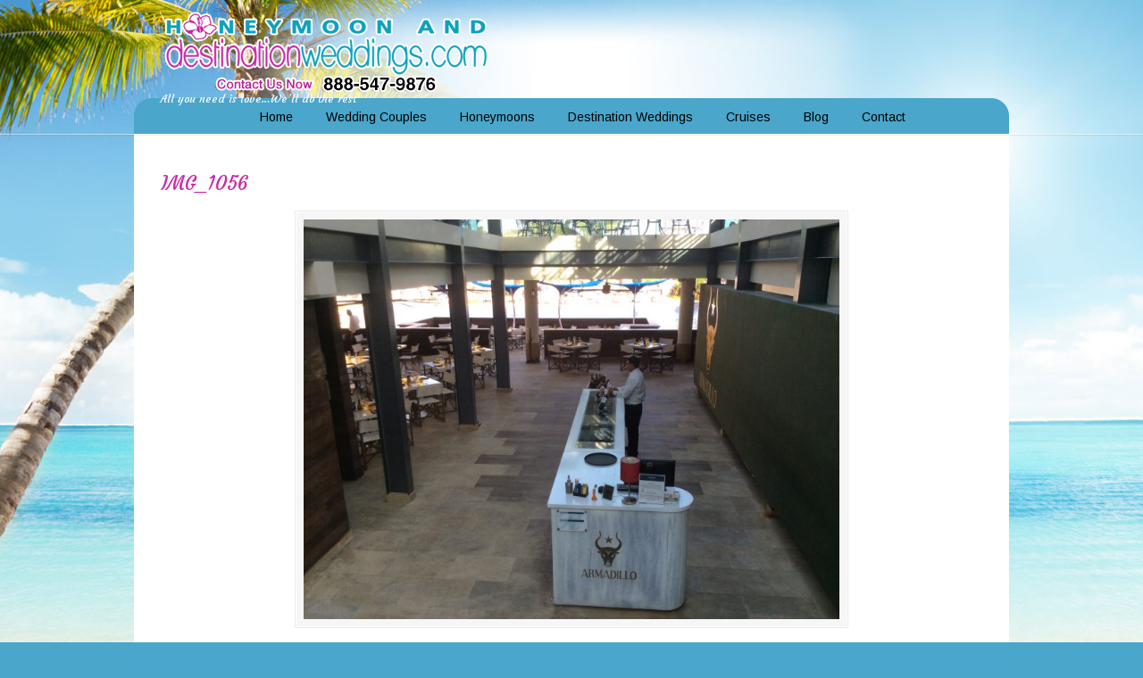

--- FILE ---
content_type: text/html; charset=UTF-8
request_url: http://honeymoonanddestinationweddings.com/all-inclusive-reorts/royalton-riviera-cancun-resort-spa/attachment/img_1056/
body_size: 11537
content:
<!DOCTYPE html>
<html dir="ltr" lang="en" prefix="og: https://ogp.me/ns#">
<head>
		<meta charset="UTF-8">
	<meta name="viewport" content="width=device-width, initial-scale=1.0">
	<link rel="profile" href="https://gmpg.org/xfn/11">
	<title>IMG_1056 | Honeymoon and Destination Weddings</title>
	<style>img:is([sizes="auto" i], [sizes^="auto," i]) { contain-intrinsic-size: 3000px 1500px }</style>
	
		<!-- All in One SEO 4.9.0 - aioseo.com -->
	<meta name="robots" content="max-image-preview:large" />
	<meta name="author" content="Bree"/>
	<link rel="canonical" href="http://honeymoonanddestinationweddings.com/all-inclusive-reorts/royalton-riviera-cancun-resort-spa/attachment/img_1056/" />
	<meta name="generator" content="All in One SEO (AIOSEO) 4.9.0" />
		<meta property="og:locale" content="en_US" />
		<meta property="og:site_name" content="Honeymoon and Destination Weddings | All you need is love...We&#039;ll do the rest" />
		<meta property="og:type" content="article" />
		<meta property="og:title" content="IMG_1056 | Honeymoon and Destination Weddings" />
		<meta property="og:url" content="http://honeymoonanddestinationweddings.com/all-inclusive-reorts/royalton-riviera-cancun-resort-spa/attachment/img_1056/" />
		<meta property="article:published_time" content="2017-04-23T21:09:29+00:00" />
		<meta property="article:modified_time" content="2017-04-23T21:09:29+00:00" />
		<meta name="twitter:card" content="summary" />
		<meta name="twitter:title" content="IMG_1056 | Honeymoon and Destination Weddings" />
		<script type="application/ld+json" class="aioseo-schema">
			{"@context":"https:\/\/schema.org","@graph":[{"@type":"BreadcrumbList","@id":"http:\/\/honeymoonanddestinationweddings.com\/all-inclusive-reorts\/royalton-riviera-cancun-resort-spa\/attachment\/img_1056\/#breadcrumblist","itemListElement":[{"@type":"ListItem","@id":"http:\/\/honeymoonanddestinationweddings.com#listItem","position":1,"name":"Home","item":"http:\/\/honeymoonanddestinationweddings.com","nextItem":{"@type":"ListItem","@id":"http:\/\/honeymoonanddestinationweddings.com\/all-inclusive-reorts\/royalton-riviera-cancun-resort-spa\/attachment\/img_1056\/#listItem","name":"IMG_1056"}},{"@type":"ListItem","@id":"http:\/\/honeymoonanddestinationweddings.com\/all-inclusive-reorts\/royalton-riviera-cancun-resort-spa\/attachment\/img_1056\/#listItem","position":2,"name":"IMG_1056","previousItem":{"@type":"ListItem","@id":"http:\/\/honeymoonanddestinationweddings.com#listItem","name":"Home"}}]},{"@type":"ItemPage","@id":"http:\/\/honeymoonanddestinationweddings.com\/all-inclusive-reorts\/royalton-riviera-cancun-resort-spa\/attachment\/img_1056\/#itempage","url":"http:\/\/honeymoonanddestinationweddings.com\/all-inclusive-reorts\/royalton-riviera-cancun-resort-spa\/attachment\/img_1056\/","name":"IMG_1056 | Honeymoon and Destination Weddings","inLanguage":"en","isPartOf":{"@id":"http:\/\/honeymoonanddestinationweddings.com\/#website"},"breadcrumb":{"@id":"http:\/\/honeymoonanddestinationweddings.com\/all-inclusive-reorts\/royalton-riviera-cancun-resort-spa\/attachment\/img_1056\/#breadcrumblist"},"author":{"@id":"http:\/\/honeymoonanddestinationweddings.com\/author\/bree\/#author"},"creator":{"@id":"http:\/\/honeymoonanddestinationweddings.com\/author\/bree\/#author"},"datePublished":"2017-04-23T17:09:29-04:00","dateModified":"2017-04-23T17:09:29-04:00"},{"@type":"Organization","@id":"http:\/\/honeymoonanddestinationweddings.com\/#organization","name":"Honeymoon and Destination Weddings","description":"All you need is love...We'll do the rest","url":"http:\/\/honeymoonanddestinationweddings.com\/"},{"@type":"Person","@id":"http:\/\/honeymoonanddestinationweddings.com\/author\/bree\/#author","url":"http:\/\/honeymoonanddestinationweddings.com\/author\/bree\/","name":"Bree","image":{"@type":"ImageObject","@id":"http:\/\/honeymoonanddestinationweddings.com\/all-inclusive-reorts\/royalton-riviera-cancun-resort-spa\/attachment\/img_1056\/#authorImage","url":"https:\/\/secure.gravatar.com\/avatar\/0c463b0cdd3ab939c0db60df12a051bf?s=96&d=mm&r=g","width":96,"height":96,"caption":"Bree"}},{"@type":"WebSite","@id":"http:\/\/honeymoonanddestinationweddings.com\/#website","url":"http:\/\/honeymoonanddestinationweddings.com\/","name":"Honeymoon and Destination Weddings","description":"All you need is love...We'll do the rest","inLanguage":"en","publisher":{"@id":"http:\/\/honeymoonanddestinationweddings.com\/#organization"}}]}
		</script>
		<!-- All in One SEO -->

<link rel='dns-prefetch' href='//fonts.googleapis.com' />
<link rel="alternate" type="application/rss+xml" title="Honeymoon and Destination Weddings &raquo; Feed" href="http://honeymoonanddestinationweddings.com/feed/" />
<link rel="alternate" type="application/rss+xml" title="Honeymoon and Destination Weddings &raquo; Comments Feed" href="http://honeymoonanddestinationweddings.com/comments/feed/" />
<link rel="alternate" type="application/rss+xml" title="Honeymoon and Destination Weddings &raquo; IMG_1056 Comments Feed" href="http://honeymoonanddestinationweddings.com/all-inclusive-reorts/royalton-riviera-cancun-resort-spa/attachment/img_1056/feed/" />
<script type="text/javascript">
/* <![CDATA[ */
window._wpemojiSettings = {"baseUrl":"https:\/\/s.w.org\/images\/core\/emoji\/15.0.3\/72x72\/","ext":".png","svgUrl":"https:\/\/s.w.org\/images\/core\/emoji\/15.0.3\/svg\/","svgExt":".svg","source":{"concatemoji":"http:\/\/honeymoonanddestinationweddings.com\/wp-includes\/js\/wp-emoji-release.min.js?ver=6.7.4"}};
/*! This file is auto-generated */
!function(i,n){var o,s,e;function c(e){try{var t={supportTests:e,timestamp:(new Date).valueOf()};sessionStorage.setItem(o,JSON.stringify(t))}catch(e){}}function p(e,t,n){e.clearRect(0,0,e.canvas.width,e.canvas.height),e.fillText(t,0,0);var t=new Uint32Array(e.getImageData(0,0,e.canvas.width,e.canvas.height).data),r=(e.clearRect(0,0,e.canvas.width,e.canvas.height),e.fillText(n,0,0),new Uint32Array(e.getImageData(0,0,e.canvas.width,e.canvas.height).data));return t.every(function(e,t){return e===r[t]})}function u(e,t,n){switch(t){case"flag":return n(e,"\ud83c\udff3\ufe0f\u200d\u26a7\ufe0f","\ud83c\udff3\ufe0f\u200b\u26a7\ufe0f")?!1:!n(e,"\ud83c\uddfa\ud83c\uddf3","\ud83c\uddfa\u200b\ud83c\uddf3")&&!n(e,"\ud83c\udff4\udb40\udc67\udb40\udc62\udb40\udc65\udb40\udc6e\udb40\udc67\udb40\udc7f","\ud83c\udff4\u200b\udb40\udc67\u200b\udb40\udc62\u200b\udb40\udc65\u200b\udb40\udc6e\u200b\udb40\udc67\u200b\udb40\udc7f");case"emoji":return!n(e,"\ud83d\udc26\u200d\u2b1b","\ud83d\udc26\u200b\u2b1b")}return!1}function f(e,t,n){var r="undefined"!=typeof WorkerGlobalScope&&self instanceof WorkerGlobalScope?new OffscreenCanvas(300,150):i.createElement("canvas"),a=r.getContext("2d",{willReadFrequently:!0}),o=(a.textBaseline="top",a.font="600 32px Arial",{});return e.forEach(function(e){o[e]=t(a,e,n)}),o}function t(e){var t=i.createElement("script");t.src=e,t.defer=!0,i.head.appendChild(t)}"undefined"!=typeof Promise&&(o="wpEmojiSettingsSupports",s=["flag","emoji"],n.supports={everything:!0,everythingExceptFlag:!0},e=new Promise(function(e){i.addEventListener("DOMContentLoaded",e,{once:!0})}),new Promise(function(t){var n=function(){try{var e=JSON.parse(sessionStorage.getItem(o));if("object"==typeof e&&"number"==typeof e.timestamp&&(new Date).valueOf()<e.timestamp+604800&&"object"==typeof e.supportTests)return e.supportTests}catch(e){}return null}();if(!n){if("undefined"!=typeof Worker&&"undefined"!=typeof OffscreenCanvas&&"undefined"!=typeof URL&&URL.createObjectURL&&"undefined"!=typeof Blob)try{var e="postMessage("+f.toString()+"("+[JSON.stringify(s),u.toString(),p.toString()].join(",")+"));",r=new Blob([e],{type:"text/javascript"}),a=new Worker(URL.createObjectURL(r),{name:"wpTestEmojiSupports"});return void(a.onmessage=function(e){c(n=e.data),a.terminate(),t(n)})}catch(e){}c(n=f(s,u,p))}t(n)}).then(function(e){for(var t in e)n.supports[t]=e[t],n.supports.everything=n.supports.everything&&n.supports[t],"flag"!==t&&(n.supports.everythingExceptFlag=n.supports.everythingExceptFlag&&n.supports[t]);n.supports.everythingExceptFlag=n.supports.everythingExceptFlag&&!n.supports.flag,n.DOMReady=!1,n.readyCallback=function(){n.DOMReady=!0}}).then(function(){return e}).then(function(){var e;n.supports.everything||(n.readyCallback(),(e=n.source||{}).concatemoji?t(e.concatemoji):e.wpemoji&&e.twemoji&&(t(e.twemoji),t(e.wpemoji)))}))}((window,document),window._wpemojiSettings);
/* ]]> */
</script>
<style id='wp-emoji-styles-inline-css' type='text/css'>

	img.wp-smiley, img.emoji {
		display: inline !important;
		border: none !important;
		box-shadow: none !important;
		height: 1em !important;
		width: 1em !important;
		margin: 0 0.07em !important;
		vertical-align: -0.1em !important;
		background: none !important;
		padding: 0 !important;
	}
</style>
<link rel='stylesheet' id='wp-block-library-css' href='http://honeymoonanddestinationweddings.com/wp-includes/css/dist/block-library/style.min.css?ver=6.7.4' type='text/css' media='all' />
<style id='wp-block-library-theme-inline-css' type='text/css'>
.wp-block-audio :where(figcaption){color:#555;font-size:13px;text-align:center}.is-dark-theme .wp-block-audio :where(figcaption){color:#ffffffa6}.wp-block-audio{margin:0 0 1em}.wp-block-code{border:1px solid #ccc;border-radius:4px;font-family:Menlo,Consolas,monaco,monospace;padding:.8em 1em}.wp-block-embed :where(figcaption){color:#555;font-size:13px;text-align:center}.is-dark-theme .wp-block-embed :where(figcaption){color:#ffffffa6}.wp-block-embed{margin:0 0 1em}.blocks-gallery-caption{color:#555;font-size:13px;text-align:center}.is-dark-theme .blocks-gallery-caption{color:#ffffffa6}:root :where(.wp-block-image figcaption){color:#555;font-size:13px;text-align:center}.is-dark-theme :root :where(.wp-block-image figcaption){color:#ffffffa6}.wp-block-image{margin:0 0 1em}.wp-block-pullquote{border-bottom:4px solid;border-top:4px solid;color:currentColor;margin-bottom:1.75em}.wp-block-pullquote cite,.wp-block-pullquote footer,.wp-block-pullquote__citation{color:currentColor;font-size:.8125em;font-style:normal;text-transform:uppercase}.wp-block-quote{border-left:.25em solid;margin:0 0 1.75em;padding-left:1em}.wp-block-quote cite,.wp-block-quote footer{color:currentColor;font-size:.8125em;font-style:normal;position:relative}.wp-block-quote:where(.has-text-align-right){border-left:none;border-right:.25em solid;padding-left:0;padding-right:1em}.wp-block-quote:where(.has-text-align-center){border:none;padding-left:0}.wp-block-quote.is-large,.wp-block-quote.is-style-large,.wp-block-quote:where(.is-style-plain){border:none}.wp-block-search .wp-block-search__label{font-weight:700}.wp-block-search__button{border:1px solid #ccc;padding:.375em .625em}:where(.wp-block-group.has-background){padding:1.25em 2.375em}.wp-block-separator.has-css-opacity{opacity:.4}.wp-block-separator{border:none;border-bottom:2px solid;margin-left:auto;margin-right:auto}.wp-block-separator.has-alpha-channel-opacity{opacity:1}.wp-block-separator:not(.is-style-wide):not(.is-style-dots){width:100px}.wp-block-separator.has-background:not(.is-style-dots){border-bottom:none;height:1px}.wp-block-separator.has-background:not(.is-style-wide):not(.is-style-dots){height:2px}.wp-block-table{margin:0 0 1em}.wp-block-table td,.wp-block-table th{word-break:normal}.wp-block-table :where(figcaption){color:#555;font-size:13px;text-align:center}.is-dark-theme .wp-block-table :where(figcaption){color:#ffffffa6}.wp-block-video :where(figcaption){color:#555;font-size:13px;text-align:center}.is-dark-theme .wp-block-video :where(figcaption){color:#ffffffa6}.wp-block-video{margin:0 0 1em}:root :where(.wp-block-template-part.has-background){margin-bottom:0;margin-top:0;padding:1.25em 2.375em}
</style>
<link rel='stylesheet' id='aioseo/css/src/vue/standalone/blocks/table-of-contents/global.scss-css' href='http://honeymoonanddestinationweddings.com/wp-content/plugins/all-in-one-seo-pack/dist/Lite/assets/css/table-of-contents/global.e90f6d47.css?ver=4.9.0' type='text/css' media='all' />
<style id='classic-theme-styles-inline-css' type='text/css'>
/*! This file is auto-generated */
.wp-block-button__link{color:#fff;background-color:#32373c;border-radius:9999px;box-shadow:none;text-decoration:none;padding:calc(.667em + 2px) calc(1.333em + 2px);font-size:1.125em}.wp-block-file__button{background:#32373c;color:#fff;text-decoration:none}
</style>
<style id='global-styles-inline-css' type='text/css'>
:root{--wp--preset--aspect-ratio--square: 1;--wp--preset--aspect-ratio--4-3: 4/3;--wp--preset--aspect-ratio--3-4: 3/4;--wp--preset--aspect-ratio--3-2: 3/2;--wp--preset--aspect-ratio--2-3: 2/3;--wp--preset--aspect-ratio--16-9: 16/9;--wp--preset--aspect-ratio--9-16: 9/16;--wp--preset--color--black: #000000;--wp--preset--color--cyan-bluish-gray: #abb8c3;--wp--preset--color--white: #ffffff;--wp--preset--color--pale-pink: #f78da7;--wp--preset--color--vivid-red: #cf2e2e;--wp--preset--color--luminous-vivid-orange: #ff6900;--wp--preset--color--luminous-vivid-amber: #fcb900;--wp--preset--color--light-green-cyan: #7bdcb5;--wp--preset--color--vivid-green-cyan: #00d084;--wp--preset--color--pale-cyan-blue: #8ed1fc;--wp--preset--color--vivid-cyan-blue: #0693e3;--wp--preset--color--vivid-purple: #9b51e0;--wp--preset--gradient--vivid-cyan-blue-to-vivid-purple: linear-gradient(135deg,rgba(6,147,227,1) 0%,rgb(155,81,224) 100%);--wp--preset--gradient--light-green-cyan-to-vivid-green-cyan: linear-gradient(135deg,rgb(122,220,180) 0%,rgb(0,208,130) 100%);--wp--preset--gradient--luminous-vivid-amber-to-luminous-vivid-orange: linear-gradient(135deg,rgba(252,185,0,1) 0%,rgba(255,105,0,1) 100%);--wp--preset--gradient--luminous-vivid-orange-to-vivid-red: linear-gradient(135deg,rgba(255,105,0,1) 0%,rgb(207,46,46) 100%);--wp--preset--gradient--very-light-gray-to-cyan-bluish-gray: linear-gradient(135deg,rgb(238,238,238) 0%,rgb(169,184,195) 100%);--wp--preset--gradient--cool-to-warm-spectrum: linear-gradient(135deg,rgb(74,234,220) 0%,rgb(151,120,209) 20%,rgb(207,42,186) 40%,rgb(238,44,130) 60%,rgb(251,105,98) 80%,rgb(254,248,76) 100%);--wp--preset--gradient--blush-light-purple: linear-gradient(135deg,rgb(255,206,236) 0%,rgb(152,150,240) 100%);--wp--preset--gradient--blush-bordeaux: linear-gradient(135deg,rgb(254,205,165) 0%,rgb(254,45,45) 50%,rgb(107,0,62) 100%);--wp--preset--gradient--luminous-dusk: linear-gradient(135deg,rgb(255,203,112) 0%,rgb(199,81,192) 50%,rgb(65,88,208) 100%);--wp--preset--gradient--pale-ocean: linear-gradient(135deg,rgb(255,245,203) 0%,rgb(182,227,212) 50%,rgb(51,167,181) 100%);--wp--preset--gradient--electric-grass: linear-gradient(135deg,rgb(202,248,128) 0%,rgb(113,206,126) 100%);--wp--preset--gradient--midnight: linear-gradient(135deg,rgb(2,3,129) 0%,rgb(40,116,252) 100%);--wp--preset--font-size--small: 10px;--wp--preset--font-size--medium: 16px;--wp--preset--font-size--large: 32px;--wp--preset--font-size--x-large: 42px;--wp--preset--font-size--normal: 12px;--wp--preset--font-size--larger: 46px;--wp--preset--spacing--20: 0.44rem;--wp--preset--spacing--30: 0.67rem;--wp--preset--spacing--40: 1rem;--wp--preset--spacing--50: 1.5rem;--wp--preset--spacing--60: 2.25rem;--wp--preset--spacing--70: 3.38rem;--wp--preset--spacing--80: 5.06rem;--wp--preset--shadow--natural: 6px 6px 9px rgba(0, 0, 0, 0.2);--wp--preset--shadow--deep: 12px 12px 50px rgba(0, 0, 0, 0.4);--wp--preset--shadow--sharp: 6px 6px 0px rgba(0, 0, 0, 0.2);--wp--preset--shadow--outlined: 6px 6px 0px -3px rgba(255, 255, 255, 1), 6px 6px rgba(0, 0, 0, 1);--wp--preset--shadow--crisp: 6px 6px 0px rgba(0, 0, 0, 1);}:where(.is-layout-flex){gap: 0.5em;}:where(.is-layout-grid){gap: 0.5em;}body .is-layout-flex{display: flex;}.is-layout-flex{flex-wrap: wrap;align-items: center;}.is-layout-flex > :is(*, div){margin: 0;}body .is-layout-grid{display: grid;}.is-layout-grid > :is(*, div){margin: 0;}:where(.wp-block-columns.is-layout-flex){gap: 2em;}:where(.wp-block-columns.is-layout-grid){gap: 2em;}:where(.wp-block-post-template.is-layout-flex){gap: 1.25em;}:where(.wp-block-post-template.is-layout-grid){gap: 1.25em;}.has-black-color{color: var(--wp--preset--color--black) !important;}.has-cyan-bluish-gray-color{color: var(--wp--preset--color--cyan-bluish-gray) !important;}.has-white-color{color: var(--wp--preset--color--white) !important;}.has-pale-pink-color{color: var(--wp--preset--color--pale-pink) !important;}.has-vivid-red-color{color: var(--wp--preset--color--vivid-red) !important;}.has-luminous-vivid-orange-color{color: var(--wp--preset--color--luminous-vivid-orange) !important;}.has-luminous-vivid-amber-color{color: var(--wp--preset--color--luminous-vivid-amber) !important;}.has-light-green-cyan-color{color: var(--wp--preset--color--light-green-cyan) !important;}.has-vivid-green-cyan-color{color: var(--wp--preset--color--vivid-green-cyan) !important;}.has-pale-cyan-blue-color{color: var(--wp--preset--color--pale-cyan-blue) !important;}.has-vivid-cyan-blue-color{color: var(--wp--preset--color--vivid-cyan-blue) !important;}.has-vivid-purple-color{color: var(--wp--preset--color--vivid-purple) !important;}.has-black-background-color{background-color: var(--wp--preset--color--black) !important;}.has-cyan-bluish-gray-background-color{background-color: var(--wp--preset--color--cyan-bluish-gray) !important;}.has-white-background-color{background-color: var(--wp--preset--color--white) !important;}.has-pale-pink-background-color{background-color: var(--wp--preset--color--pale-pink) !important;}.has-vivid-red-background-color{background-color: var(--wp--preset--color--vivid-red) !important;}.has-luminous-vivid-orange-background-color{background-color: var(--wp--preset--color--luminous-vivid-orange) !important;}.has-luminous-vivid-amber-background-color{background-color: var(--wp--preset--color--luminous-vivid-amber) !important;}.has-light-green-cyan-background-color{background-color: var(--wp--preset--color--light-green-cyan) !important;}.has-vivid-green-cyan-background-color{background-color: var(--wp--preset--color--vivid-green-cyan) !important;}.has-pale-cyan-blue-background-color{background-color: var(--wp--preset--color--pale-cyan-blue) !important;}.has-vivid-cyan-blue-background-color{background-color: var(--wp--preset--color--vivid-cyan-blue) !important;}.has-vivid-purple-background-color{background-color: var(--wp--preset--color--vivid-purple) !important;}.has-black-border-color{border-color: var(--wp--preset--color--black) !important;}.has-cyan-bluish-gray-border-color{border-color: var(--wp--preset--color--cyan-bluish-gray) !important;}.has-white-border-color{border-color: var(--wp--preset--color--white) !important;}.has-pale-pink-border-color{border-color: var(--wp--preset--color--pale-pink) !important;}.has-vivid-red-border-color{border-color: var(--wp--preset--color--vivid-red) !important;}.has-luminous-vivid-orange-border-color{border-color: var(--wp--preset--color--luminous-vivid-orange) !important;}.has-luminous-vivid-amber-border-color{border-color: var(--wp--preset--color--luminous-vivid-amber) !important;}.has-light-green-cyan-border-color{border-color: var(--wp--preset--color--light-green-cyan) !important;}.has-vivid-green-cyan-border-color{border-color: var(--wp--preset--color--vivid-green-cyan) !important;}.has-pale-cyan-blue-border-color{border-color: var(--wp--preset--color--pale-cyan-blue) !important;}.has-vivid-cyan-blue-border-color{border-color: var(--wp--preset--color--vivid-cyan-blue) !important;}.has-vivid-purple-border-color{border-color: var(--wp--preset--color--vivid-purple) !important;}.has-vivid-cyan-blue-to-vivid-purple-gradient-background{background: var(--wp--preset--gradient--vivid-cyan-blue-to-vivid-purple) !important;}.has-light-green-cyan-to-vivid-green-cyan-gradient-background{background: var(--wp--preset--gradient--light-green-cyan-to-vivid-green-cyan) !important;}.has-luminous-vivid-amber-to-luminous-vivid-orange-gradient-background{background: var(--wp--preset--gradient--luminous-vivid-amber-to-luminous-vivid-orange) !important;}.has-luminous-vivid-orange-to-vivid-red-gradient-background{background: var(--wp--preset--gradient--luminous-vivid-orange-to-vivid-red) !important;}.has-very-light-gray-to-cyan-bluish-gray-gradient-background{background: var(--wp--preset--gradient--very-light-gray-to-cyan-bluish-gray) !important;}.has-cool-to-warm-spectrum-gradient-background{background: var(--wp--preset--gradient--cool-to-warm-spectrum) !important;}.has-blush-light-purple-gradient-background{background: var(--wp--preset--gradient--blush-light-purple) !important;}.has-blush-bordeaux-gradient-background{background: var(--wp--preset--gradient--blush-bordeaux) !important;}.has-luminous-dusk-gradient-background{background: var(--wp--preset--gradient--luminous-dusk) !important;}.has-pale-ocean-gradient-background{background: var(--wp--preset--gradient--pale-ocean) !important;}.has-electric-grass-gradient-background{background: var(--wp--preset--gradient--electric-grass) !important;}.has-midnight-gradient-background{background: var(--wp--preset--gradient--midnight) !important;}.has-small-font-size{font-size: var(--wp--preset--font-size--small) !important;}.has-medium-font-size{font-size: var(--wp--preset--font-size--medium) !important;}.has-large-font-size{font-size: var(--wp--preset--font-size--large) !important;}.has-x-large-font-size{font-size: var(--wp--preset--font-size--x-large) !important;}
:where(.wp-block-post-template.is-layout-flex){gap: 1.25em;}:where(.wp-block-post-template.is-layout-grid){gap: 1.25em;}
:where(.wp-block-columns.is-layout-flex){gap: 2em;}:where(.wp-block-columns.is-layout-grid){gap: 2em;}
:root :where(.wp-block-pullquote){font-size: 1.5em;line-height: 1.6;}
</style>
<link rel='stylesheet' id='contact-form-7-css' href='http://honeymoonanddestinationweddings.com/wp-content/plugins/contact-form-7/includes/css/styles.css?ver=6.1.3' type='text/css' media='all' />
<link rel='stylesheet' id='essential-grid-plugin-settings-css' href='http://honeymoonanddestinationweddings.com/wp-content/plugins/essential-grid/public/assets/css/settings.css?ver=3.0.11' type='text/css' media='all' />
<link rel='stylesheet' id='tp-fontello-css' href='http://honeymoonanddestinationweddings.com/wp-content/plugins/essential-grid/public/assets/font/fontello/css/fontello.css?ver=3.0.11' type='text/css' media='all' />
<link rel='stylesheet' id='rs-plugin-settings-css' href='http://honeymoonanddestinationweddings.com/wp-content/plugins/revslider/public/assets/css/rs6.css?ver=6.4.2' type='text/css' media='all' />
<style id='rs-plugin-settings-inline-css' type='text/css'>
#rs-demo-id {}
</style>
<link rel='stylesheet' id='wp125style-css' href='http://honeymoonanddestinationweddings.com/wp-content/plugins/wp125/wp125.css?ver=6.7.4' type='text/css' media='all' />
<link rel='stylesheet' id='u-design-google-fonts-css' href='//fonts.googleapis.com/css?family=Roboto%3Aregular%7CArimo%3Aregular%7CCourgette%3Aregular&#038;ver=3.4.16#038;subset=latin' type='text/css' media='all' />
<link rel='stylesheet' id='u-design-reset-css' href='http://honeymoonanddestinationweddings.com/wp-content/themes/u-design/assets/css/frontend/layout/reset.css?ver=1.0' type='text/css' media='screen' />
<link rel='stylesheet' id='u-design-grid-960-css' href='http://honeymoonanddestinationweddings.com/wp-content/themes/u-design/assets/css/frontend/layout/960.css?ver=1.0' type='text/css' media='screen' />
<link rel='stylesheet' id='u-design-superfish_menu-css' href='http://honeymoonanddestinationweddings.com/wp-content/themes/u-design/inc/frontend/superfish-menu/css/superfish.css?ver=1.7.2' type='text/css' media='screen' />
<link rel='stylesheet' id='u-design-pretty_photo-css' href='http://honeymoonanddestinationweddings.com/wp-content/themes/u-design/inc/frontend/prettyPhoto/css/prettyPhoto.css?ver=3.1.6' type='text/css' media='screen' />
<link rel='stylesheet' id='u-design-font-awesome-css' href='http://honeymoonanddestinationweddings.com/wp-content/themes/u-design/inc/shared/font-awesome/css/font-awesome.min.css?ver=3.4.16' type='text/css' media='screen' />
<link rel='stylesheet' id='u-design-style-css' href='http://honeymoonanddestinationweddings.com/wp-content/themes/u-design/assets/css/frontend/global/style.css?ver=3.4.16' type='text/css' media='screen' />
<link rel='stylesheet' id='u-design-custom-style-css' href='http://honeymoonanddestinationweddings.com/wp-content/themes/u-design/assets/css/frontend/global/custom_style.css?ver=3.4.16.1728583036' type='text/css' media='screen' />
<link rel='stylesheet' id='u-design-style-orig-css' href='http://honeymoonanddestinationweddings.com/wp-content/themes/u-design/style.css?ver=3.4.16.1622795587' type='text/css' media='screen' />
<!--[if lte IE 9]>
<link rel='stylesheet' id='u-design-ie9-css' href='http://honeymoonanddestinationweddings.com/wp-content/themes/u-design/assets/css/frontend/layout/ie-all.css?ver=3.4.16' type='text/css' media='screen' />
<![endif]-->
<style id='akismet-widget-style-inline-css' type='text/css'>

			.a-stats {
				--akismet-color-mid-green: #357b49;
				--akismet-color-white: #fff;
				--akismet-color-light-grey: #f6f7f7;

				max-width: 350px;
				width: auto;
			}

			.a-stats * {
				all: unset;
				box-sizing: border-box;
			}

			.a-stats strong {
				font-weight: 600;
			}

			.a-stats a.a-stats__link,
			.a-stats a.a-stats__link:visited,
			.a-stats a.a-stats__link:active {
				background: var(--akismet-color-mid-green);
				border: none;
				box-shadow: none;
				border-radius: 8px;
				color: var(--akismet-color-white);
				cursor: pointer;
				display: block;
				font-family: -apple-system, BlinkMacSystemFont, 'Segoe UI', 'Roboto', 'Oxygen-Sans', 'Ubuntu', 'Cantarell', 'Helvetica Neue', sans-serif;
				font-weight: 500;
				padding: 12px;
				text-align: center;
				text-decoration: none;
				transition: all 0.2s ease;
			}

			/* Extra specificity to deal with TwentyTwentyOne focus style */
			.widget .a-stats a.a-stats__link:focus {
				background: var(--akismet-color-mid-green);
				color: var(--akismet-color-white);
				text-decoration: none;
			}

			.a-stats a.a-stats__link:hover {
				filter: brightness(110%);
				box-shadow: 0 4px 12px rgba(0, 0, 0, 0.06), 0 0 2px rgba(0, 0, 0, 0.16);
			}

			.a-stats .count {
				color: var(--akismet-color-white);
				display: block;
				font-size: 1.5em;
				line-height: 1.4;
				padding: 0 13px;
				white-space: nowrap;
			}
		
</style>
<link rel='stylesheet' id='wp-pagenavi-css' href='http://honeymoonanddestinationweddings.com/wp-content/plugins/wp-pagenavi/pagenavi-css.css?ver=2.70' type='text/css' media='all' />
<script type="text/javascript" src="http://honeymoonanddestinationweddings.com/wp-includes/js/jquery/jquery.min.js?ver=3.7.1" id="jquery-core-js"></script>
<script type="text/javascript" src="http://honeymoonanddestinationweddings.com/wp-includes/js/jquery/jquery-migrate.min.js?ver=3.4.1" id="jquery-migrate-js"></script>
<script type="text/javascript" src="http://honeymoonanddestinationweddings.com/wp-content/plugins/revslider/public/assets/js/rbtools.min.js?ver=6.4.2" id="tp-tools-js"></script>
<script type="text/javascript" src="http://honeymoonanddestinationweddings.com/wp-content/plugins/revslider/public/assets/js/rs6.min.js?ver=6.4.2" id="revmin-js"></script>
<link rel="https://api.w.org/" href="http://honeymoonanddestinationweddings.com/wp-json/" /><link rel="alternate" title="JSON" type="application/json" href="http://honeymoonanddestinationweddings.com/wp-json/wp/v2/media/2623" /><link rel="EditURI" type="application/rsd+xml" title="RSD" href="http://honeymoonanddestinationweddings.com/xmlrpc.php?rsd" />
<link rel='shortlink' href='http://honeymoonanddestinationweddings.com/?p=2623' />
<link rel="alternate" title="oEmbed (JSON)" type="application/json+oembed" href="http://honeymoonanddestinationweddings.com/wp-json/oembed/1.0/embed?url=http%3A%2F%2Fhoneymoonanddestinationweddings.com%2Fall-inclusive-reorts%2Froyalton-riviera-cancun-resort-spa%2Fattachment%2Fimg_1056%2F" />
<link rel="alternate" title="oEmbed (XML)" type="text/xml+oembed" href="http://honeymoonanddestinationweddings.com/wp-json/oembed/1.0/embed?url=http%3A%2F%2Fhoneymoonanddestinationweddings.com%2Fall-inclusive-reorts%2Froyalton-riviera-cancun-resort-spa%2Fattachment%2Fimg_1056%2F&#038;format=xml" />
<meta name="generator" content="Powered by WPBakery Page Builder - drag and drop page builder for WordPress."/>
<meta name="generator" content="Powered by Slider Revolution 6.4.2 - responsive, Mobile-Friendly Slider Plugin for WordPress with comfortable drag and drop interface." />
<link rel="pingback" href="http://honeymoonanddestinationweddings.com/xmlrpc.php" />
<script type="text/javascript">function setREVStartSize(e){
			//window.requestAnimationFrame(function() {				 
				window.RSIW = window.RSIW===undefined ? window.innerWidth : window.RSIW;	
				window.RSIH = window.RSIH===undefined ? window.innerHeight : window.RSIH;	
				try {								
					var pw = document.getElementById(e.c).parentNode.offsetWidth,
						newh;
					pw = pw===0 || isNaN(pw) ? window.RSIW : pw;
					e.tabw = e.tabw===undefined ? 0 : parseInt(e.tabw);
					e.thumbw = e.thumbw===undefined ? 0 : parseInt(e.thumbw);
					e.tabh = e.tabh===undefined ? 0 : parseInt(e.tabh);
					e.thumbh = e.thumbh===undefined ? 0 : parseInt(e.thumbh);
					e.tabhide = e.tabhide===undefined ? 0 : parseInt(e.tabhide);
					e.thumbhide = e.thumbhide===undefined ? 0 : parseInt(e.thumbhide);
					e.mh = e.mh===undefined || e.mh=="" || e.mh==="auto" ? 0 : parseInt(e.mh,0);		
					if(e.layout==="fullscreen" || e.l==="fullscreen") 						
						newh = Math.max(e.mh,window.RSIH);					
					else{					
						e.gw = Array.isArray(e.gw) ? e.gw : [e.gw];
						for (var i in e.rl) if (e.gw[i]===undefined || e.gw[i]===0) e.gw[i] = e.gw[i-1];					
						e.gh = e.el===undefined || e.el==="" || (Array.isArray(e.el) && e.el.length==0)? e.gh : e.el;
						e.gh = Array.isArray(e.gh) ? e.gh : [e.gh];
						for (var i in e.rl) if (e.gh[i]===undefined || e.gh[i]===0) e.gh[i] = e.gh[i-1];
											
						var nl = new Array(e.rl.length),
							ix = 0,						
							sl;					
						e.tabw = e.tabhide>=pw ? 0 : e.tabw;
						e.thumbw = e.thumbhide>=pw ? 0 : e.thumbw;
						e.tabh = e.tabhide>=pw ? 0 : e.tabh;
						e.thumbh = e.thumbhide>=pw ? 0 : e.thumbh;					
						for (var i in e.rl) nl[i] = e.rl[i]<window.RSIW ? 0 : e.rl[i];
						sl = nl[0];									
						for (var i in nl) if (sl>nl[i] && nl[i]>0) { sl = nl[i]; ix=i;}															
						var m = pw>(e.gw[ix]+e.tabw+e.thumbw) ? 1 : (pw-(e.tabw+e.thumbw)) / (e.gw[ix]);					
						newh =  (e.gh[ix] * m) + (e.tabh + e.thumbh);
					}				
					if(window.rs_init_css===undefined) window.rs_init_css = document.head.appendChild(document.createElement("style"));					
					document.getElementById(e.c).height = newh+"px";
					window.rs_init_css.innerHTML += "#"+e.c+"_wrapper { height: "+newh+"px }";				
				} catch(e){
					console.log("Failure at Presize of Slider:" + e)
				}					   
			//});
		  };</script>
<noscript><style> .wpb_animate_when_almost_visible { opacity: 1; }</style></noscript>	</head>
<body  class="attachment attachment-template-default single single-attachment postid-2623 attachmentid-2623 attachment-jpeg wp-embed-responsive  u-design-fixed-menu-on wpb-js-composer js-comp-ver-6.6.0 vc_responsive udesign-is-global-page-width udesign-fa no_title_section">
		
	<div id="wrapper-1">
					<header id="top-wrapper">
								<div id="top-elements" class="container_24">
							<div id="logo" class="grid_14">
							<div class="site-name"><a title="Honeymoon and Destination Weddings" href="http://honeymoonanddestinationweddings.com">Honeymoon and Destination Weddings</a></div>
					</div>
				<div id="slogan" class="grid_17">All you need is love&#8230;We&#8217;ll do the rest</div>
			<!-- end logo slogan -->
						</div>
				<!-- end top-elements -->
						<div class="clear"></div>
		<nav id="main-menu">
			<div id="dropdown-holder" class="container_24">
				<div id="navigation-menu" class="navigation-menu"><ul id="main-top-menu" class="sf-menu"><li id="menu-item-137" class="menu-item menu-item-type-post_type menu-item-object-page menu-item-home menu-item-has-children menu-item-137"><a href="http://honeymoonanddestinationweddings.com/"><span>Home</span></a>
<ul class="sub-menu">
	<li id="menu-item-15" class="menu-item menu-item-type-post_type menu-item-object-page menu-item-15"><a href="http://honeymoonanddestinationweddings.com/about-us/"><span>About Us</span></a></li>
	<li id="menu-item-120" class="menu-item menu-item-type-post_type menu-item-object-page menu-item-120"><a href="http://honeymoonanddestinationweddings.com/testimonials/"><span>Testimonials</span></a></li>
</ul>
</li>
<li id="menu-item-2201" class="menu-item menu-item-type-post_type menu-item-object-page menu-item-has-children menu-item-2201"><a href="http://honeymoonanddestinationweddings.com/wedding-couples/"><span>Wedding Couples</span></a>
<ul class="sub-menu">
	<li id="menu-item-7931" class="menu-item menu-item-type-post_type menu-item-object-page menu-item-has-children menu-item-7931"><a href="http://honeymoonanddestinationweddings.com/stephaine-rickys-dw/"><span>Stephaine &#038; Ricky’s DW</span></a>
	<ul class="sub-menu">
		<li id="menu-item-7952" class="menu-item menu-item-type-post_type menu-item-object-page menu-item-7952"><a href="http://honeymoonanddestinationweddings.com/majestic-elegance-costa-mujeres-pricing/"><span>Majestic Elegance Costa Mujeres Pricing</span></a></li>
	</ul>
</li>
	<li id="menu-item-7877" class="menu-item menu-item-type-post_type menu-item-object-page menu-item-has-children menu-item-7877"><a href="http://honeymoonanddestinationweddings.com/breanna-dustins-dw/"><span>Breanna &#038; Destin’s DW</span></a>
	<ul class="sub-menu">
		<li id="menu-item-7905" class="menu-item menu-item-type-post_type menu-item-object-page menu-item-7905"><a href="http://honeymoonanddestinationweddings.com/dreams-vista-cancun-rates/"><span>Dreams Vista Cancun Rates</span></a></li>
	</ul>
</li>
	<li id="menu-item-3057" class="menu-item menu-item-type-post_type menu-item-object-page menu-item-has-children menu-item-3057"><a href="http://honeymoonanddestinationweddings.com/hannah-caseys-destination-wedding/"><span>Hannah &#038; Casey’s Destination Wedding</span></a>
	<ul class="sub-menu">
		<li id="menu-item-3091" class="menu-item menu-item-type-post_type menu-item-object-page menu-item-3091"><a href="http://honeymoonanddestinationweddings.com/meet-our-wedding-party/"><span>Meet Our Wedding Party</span></a></li>
		<li id="menu-item-3097" class="menu-item menu-item-type-post_type menu-item-object-page menu-item-3097"><a href="http://honeymoonanddestinationweddings.com/dreams-playa-mujeres/"><span>Dreams Playa Mujeres</span></a></li>
	</ul>
</li>
	<li id="menu-item-2925" class="menu-item menu-item-type-post_type menu-item-object-page menu-item-has-children menu-item-2925"><a href="http://honeymoonanddestinationweddings.com/dw-couples/madeline-dan-dw/"><span>Madeline &#038; Dan DW</span></a>
	<ul class="sub-menu">
		<li id="menu-item-2956" class="menu-item menu-item-type-post_type menu-item-object-page menu-item-2956"><a href="http://honeymoonanddestinationweddings.com/dw-couples/madeline-dan-dw/secrets-playa-mujeres/"><span>Secrets Playa Mujeres</span></a></li>
		<li id="menu-item-2940" class="menu-item menu-item-type-post_type menu-item-object-page menu-item-2940"><a href="http://honeymoonanddestinationweddings.com/dw-couples/madeline-dan-dw/dreams-playa-mujeres/"><span>Dreams Playa Mujeres</span></a></li>
		<li id="menu-item-3000" class="menu-item menu-item-type-post_type menu-item-object-page menu-item-3000"><a href="http://honeymoonanddestinationweddings.com/need-to-know-info/"><span>Need To Know Info</span></a></li>
	</ul>
</li>
	<li id="menu-item-2513" class="menu-item menu-item-type-post_type menu-item-object-page menu-item-has-children menu-item-2513"><a href="http://honeymoonanddestinationweddings.com/lauren-matts-dw/"><span>Lauren &#038; Matt’s DW</span></a>
	<ul class="sub-menu">
		<li id="menu-item-2533" class="menu-item menu-item-type-post_type menu-item-object-page menu-item-2533"><a href="http://honeymoonanddestinationweddings.com/dw-couples/secrets-maroma-resort/"><span>Secret’s Maroma Resort</span></a></li>
		<li id="menu-item-2569" class="menu-item menu-item-type-post_type menu-item-object-page menu-item-2569"><a href="http://honeymoonanddestinationweddings.com/special-group-rates/"><span>Special Group Rates</span></a></li>
	</ul>
</li>
	<li id="menu-item-2304" class="menu-item menu-item-type-post_type menu-item-object-page menu-item-has-children menu-item-2304"><a href="http://honeymoonanddestinationweddings.com/liz-toomey/"><span>Liz &#038; Toomey</span></a>
	<ul class="sub-menu">
		<li id="menu-item-2550" class="menu-item menu-item-type-post_type menu-item-object-page menu-item-2550"><a href="http://honeymoonanddestinationweddings.com/now-sapphire/"><span>Now Sapphire</span></a></li>
	</ul>
</li>
	<li id="menu-item-2205" class="menu-item menu-item-type-post_type menu-item-object-page menu-item-has-children menu-item-2205"><a href="http://honeymoonanddestinationweddings.com/dw-couples/jenni-mike/"><span>Jenni &#038; Mike</span></a>
	<ul class="sub-menu">
		<li id="menu-item-2210" class="menu-item menu-item-type-post_type menu-item-object-page menu-item-2210"><a href="http://honeymoonanddestinationweddings.com/secrets-akumal-wedding-details/"><span>Secret’s Akumal</span></a></li>
		<li id="menu-item-2222" class="menu-item menu-item-type-post_type menu-item-object-page menu-item-2222"><a href="http://honeymoonanddestinationweddings.com/group-rates/"><span>Group Rates</span></a></li>
	</ul>
</li>
</ul>
</li>
<li id="menu-item-53" class="menu-item menu-item-type-post_type menu-item-object-page menu-item-53"><a href="http://honeymoonanddestinationweddings.com/honeymoons/"><span>Honeymoons</span></a></li>
<li id="menu-item-52" class="menu-item menu-item-type-post_type menu-item-object-page menu-item-has-children menu-item-52"><a href="http://honeymoonanddestinationweddings.com/destination-weddings/"><span>Destination Weddings</span></a>
<ul class="sub-menu">
	<li id="menu-item-2515" class="menu-item menu-item-type-post_type menu-item-object-page menu-item-2515"><a href="http://honeymoonanddestinationweddings.com/wedding-set-displays/"><span>Wedding Set Displays</span></a></li>
	<li id="menu-item-183" class="menu-item menu-item-type-post_type menu-item-object-page menu-item-has-children menu-item-183"><a href="http://honeymoonanddestinationweddings.com/destinations-and-resorts/"><span>Destinations and Resorts</span></a>
	<ul class="sub-menu">
		<li id="menu-item-50" class="menu-item menu-item-type-post_type menu-item-object-page menu-item-50"><a href="http://honeymoonanddestinationweddings.com/gallery/"><span>Gallery</span></a></li>
	</ul>
</li>
</ul>
</li>
<li id="menu-item-2674" class="menu-item menu-item-type-post_type menu-item-object-page menu-item-has-children menu-item-2674"><a href="http://honeymoonanddestinationweddings.com/cruises/"><span>Cruises</span></a>
<ul class="sub-menu">
	<li id="menu-item-322" class="menu-item menu-item-type-post_type menu-item-object-page menu-item-322"><a href="http://honeymoonanddestinationweddings.com/weddings-at-sea/"><span>Weddings At Sea</span></a></li>
</ul>
</li>
<li id="menu-item-14" class="menu-item menu-item-type-post_type menu-item-object-page menu-item-14"><a href="http://honeymoonanddestinationweddings.com/blog/"><span>Blog</span></a></li>
<li id="menu-item-13" class="menu-item menu-item-type-post_type menu-item-object-page menu-item-13"><a href="http://honeymoonanddestinationweddings.com/contact/"><span>Contact</span></a></li>
</ul></div>			</div>
			<!-- end dropdown-holder -->
		</nav>
		<!-- end top-main-menu -->
				</header>
			<!-- end top-wrapper -->
					<div class="clear"></div>

				<div id="sticky-menu-alias"></div>
		<div class="clear"></div>
				<a id="sticky-menu-logo" href="http://honeymoonanddestinationweddings.com" title="Honeymoon and Destination Weddings"><img height="40" src="/images/hdw-logo.png" alt="logo" /></a>
		
			<section id="page-content">

			<div class="no-breadcrumbs-padding"></div>
<div id="content-container" class="container_24">
	<main id="main-content" role="main" class="grid_24">
		<div class="main-content-padding">
			
							<div id="page-title">
																			<h1 class="single-pagetitle">IMG_1056</h1>
																	</div>
					<!-- end page-title -->
									<div class="post-2623 attachment type-attachment status-inherit hentry" id="post-2623">
												<div class="entry">
														<div class="attachment">
																<div style="text-align:center;"><div class="custom-frame-wrapper aligncenter"><div class="custom-frame-inner-wrapper"><div class="custom-frame-padding"><a rel="prettyPhoto" href="http://honeymoonanddestinationweddings.com/wp-content/uploads/2017/04/IMG_1056.jpg"><img width="600" height="448" src="http://honeymoonanddestinationweddings.com/wp-content/uploads/2017/04/IMG_1056-1024x765.jpg" class="attachment-large size-large" alt="" decoding="async" fetchpriority="high" srcset="http://honeymoonanddestinationweddings.com/wp-content/uploads/2017/04/IMG_1056-1024x765.jpg 1024w, http://honeymoonanddestinationweddings.com/wp-content/uploads/2017/04/IMG_1056-300x224.jpg 300w, http://honeymoonanddestinationweddings.com/wp-content/uploads/2017/04/IMG_1056-768x574.jpg 768w" sizes="(max-width: 600px) 100vw, 600px" /></a></div></div></div></div>							</div>
							
							<div class="clear"></div>

							<nav class="navigation">
								<div class="alignleft"><a href='http://honeymoonanddestinationweddings.com/all-inclusive-reorts/royalton-riviera-cancun-resort-spa/attachment/img_1055/'>Previous Image</a></div>
								<div class="alignright"><a href='http://honeymoonanddestinationweddings.com/all-inclusive-reorts/royalton-riviera-cancun-resort-spa/attachment/img_1057/'>Next Image</a></div>
							</nav>

							<div class="clear"></div>

													</div>
											</div>
					
			<div class="clear"></div>

					</div><!-- end main-content-padding -->
	</main><!-- end main-content -->
</div><!-- end content-container -->

<div class="clear"></div>


</section><!-- end page-content -->

<div class="clear"></div>


		<section id="bottom-bg">
			<div id="bottom" class="container_24">
				<div class="bottom-content-padding">
					<div id='bottom_1' class='full_width'><div class='column-content-wrapper'><div class="bottom-col-content widget_text substitute_widget_class">			<div class="textwidget"><img src="/images/credibility-logos2.jpg"></div>
		</div></div></div><!-- end bottom_1 -->				</div><!-- end bottom-content-padding -->

			</div><!-- end bottom -->

		</section><!-- end bottom-bg -->

		<div class="clear"></div>

			<footer id="footer-bg">

		<div id="footer" class="container_24 footer-top">

			
<div id="footer_text" class="grid_20">
	© 2013 <strong>HoneymoonDestinationWeddings.com</strong> All Rights Reserved.</div>

					<a href="#" id="back-to-top-fixed"><span class="fa fa-angle-up"></span><span class="back-to-top">Back to Top</span></a>
			
		</div>

	</footer><!-- end footer-bg -->

	<div class="clear"></div>
				</div><!-- end wrapper-1 -->
				<script type="text/javascript">
			var ajaxRevslider;
			function rsCustomAjaxContentLoadingFunction() {
				// CUSTOM AJAX CONTENT LOADING FUNCTION
				ajaxRevslider = function(obj) {
				
					// obj.type : Post Type
					// obj.id : ID of Content to Load
					// obj.aspectratio : The Aspect Ratio of the Container / Media
					// obj.selector : The Container Selector where the Content of Ajax will be injected. It is done via the Essential Grid on Return of Content
					
					var content	= '';
					var data	= {
						action:			'revslider_ajax_call_front',
						client_action:	'get_slider_html',
						token:			'6b227ed4d4',
						type:			obj.type,
						id:				obj.id,
						aspectratio:	obj.aspectratio
					};
					
					// SYNC AJAX REQUEST
					jQuery.ajax({
						type:		'post',
						url:		'http://honeymoonanddestinationweddings.com/wp-admin/admin-ajax.php',
						dataType:	'json',
						data:		data,
						async:		false,
						success:	function(ret, textStatus, XMLHttpRequest) {
							if(ret.success == true)
								content = ret.data;								
						},
						error:		function(e) {
							console.log(e);
						}
					});
					
					 // FIRST RETURN THE CONTENT WHEN IT IS LOADED !!
					 return content;						 
				};
				
				// CUSTOM AJAX FUNCTION TO REMOVE THE SLIDER
				var ajaxRemoveRevslider = function(obj) {
					return jQuery(obj.selector + ' .rev_slider').revkill();
				};


				// EXTEND THE AJAX CONTENT LOADING TYPES WITH TYPE AND FUNCTION				
				if (jQuery.fn.tpessential !== undefined) 					
					if(typeof(jQuery.fn.tpessential.defaults) !== 'undefined') 
						jQuery.fn.tpessential.defaults.ajaxTypes.push({type: 'revslider', func: ajaxRevslider, killfunc: ajaxRemoveRevslider, openAnimationSpeed: 0.3});   
						// type:  Name of the Post to load via Ajax into the Essential Grid Ajax Container
						// func: the Function Name which is Called once the Item with the Post Type has been clicked
						// killfunc: function to kill in case the Ajax Window going to be removed (before Remove function !
						// openAnimationSpeed: how quick the Ajax Content window should be animated (default is 0.3)					
			}
			
			var rsCustomAjaxContent_Once = false
			if (document.readyState === "loading") 
				document.addEventListener('readystatechange',function(){
					if ((document.readyState === "interactive" || document.readyState === "complete") && !rsCustomAjaxContent_Once) {
						rsCustomAjaxContent_Once = true;
						rsCustomAjaxContentLoadingFunction();
					}
				});
			else {
				rsCustomAjaxContent_Once = true;
				rsCustomAjaxContentLoadingFunction();
			}					
		</script>
		<script type="module"  src="http://honeymoonanddestinationweddings.com/wp-content/plugins/all-in-one-seo-pack/dist/Lite/assets/table-of-contents.95d0dfce.js?ver=4.9.0" id="aioseo/js/src/vue/standalone/blocks/table-of-contents/frontend.js-js"></script>
<script type="text/javascript" src="http://honeymoonanddestinationweddings.com/wp-includes/js/dist/hooks.min.js?ver=4d63a3d491d11ffd8ac6" id="wp-hooks-js"></script>
<script type="text/javascript" src="http://honeymoonanddestinationweddings.com/wp-includes/js/dist/i18n.min.js?ver=5e580eb46a90c2b997e6" id="wp-i18n-js"></script>
<script type="text/javascript" id="wp-i18n-js-after">
/* <![CDATA[ */
wp.i18n.setLocaleData( { 'text direction\u0004ltr': [ 'ltr' ] } );
/* ]]> */
</script>
<script type="text/javascript" src="http://honeymoonanddestinationweddings.com/wp-content/plugins/contact-form-7/includes/swv/js/index.js?ver=6.1.3" id="swv-js"></script>
<script type="text/javascript" id="contact-form-7-js-before">
/* <![CDATA[ */
var wpcf7 = {
    "api": {
        "root": "http:\/\/honeymoonanddestinationweddings.com\/wp-json\/",
        "namespace": "contact-form-7\/v1"
    }
};
/* ]]> */
</script>
<script type="text/javascript" src="http://honeymoonanddestinationweddings.com/wp-content/plugins/contact-form-7/includes/js/index.js?ver=6.1.3" id="contact-form-7-js"></script>
<script type="text/javascript" src="http://honeymoonanddestinationweddings.com/wp-content/themes/u-design/inc/frontend/prettyPhoto/js/jquery.prettyPhoto.js?ver=3.1.6" id="pretty-photo-lib-js"></script>
<script type="text/javascript" id="pretty-photo-custom-params-js-extra">
/* <![CDATA[ */
var pretty_photo_custom_params = {"window_width_to_disable_pp":"0","pretty_photo_style_theme":"dark_rounded","disable_pretty_photo_gallery_overlay":null};
/* ]]> */
</script>
<script type="text/javascript" src="http://honeymoonanddestinationweddings.com/wp-content/themes/u-design/inc/frontend/prettyPhoto/custom_params.js?ver=3.1.6" id="pretty-photo-custom-params-js"></script>
<script type="text/javascript" src="http://honeymoonanddestinationweddings.com/wp-content/themes/u-design/inc/frontend/superfish-menu/js/superfish.combined.js?ver=1.7.2" id="superfish-menu-js"></script>
<script type="text/javascript" id="udesign-scripts-js-extra">
/* <![CDATA[ */
var udesign_script_vars = {"search_widget_placeholder":"Type here to search","disable_smooth_scrolling_on_pages":null,"remove_fixed_menu_on_mobile":null};
/* ]]> */
</script>
<script type="text/javascript" src="http://honeymoonanddestinationweddings.com/wp-content/themes/u-design/assets/js/frontend/script.js?ver=1.0" id="udesign-scripts-js"></script>
<script type="text/javascript" src="http://honeymoonanddestinationweddings.com/wp-includes/js/comment-reply.min.js?ver=6.7.4" id="comment-reply-js" async="async" data-wp-strategy="async"></script>
</body>
<script>'undefined'=== typeof _trfq || (window._trfq = []);'undefined'=== typeof _trfd && (window._trfd=[]),_trfd.push({'tccl.baseHost':'secureserver.net'},{'ap':'cpsh-oh'},{'server':'p3plzcpnl505892'},{'dcenter':'p3'},{'cp_id':'7394523'},{'cp_cache':''},{'cp_cl':'8'}) // Monitoring performance to make your website faster. If you want to opt-out, please contact web hosting support.</script><script src='https://img1.wsimg.com/traffic-assets/js/tccl.min.js'></script></html>

--- FILE ---
content_type: text/css
request_url: http://honeymoonanddestinationweddings.com/wp-content/themes/u-design/style.css?ver=3.4.16.1622795587
body_size: 779
content:
/*
Theme Name: U-Design
Theme URI: http://themeforest.net/item/udesign-wordpress-theme/253220?ref=internq7
Description: A slick, powerful and clean theme.
Author: Andon
Author URI: http://themeforest.net/user/internq7/portfolio?ref=internq7
Version: 1.9.1
License: Located in 'licensing' folder
License URI: Located in 'licensing' folder
*/

/*
    Do not remove any of the commented text above as it is used by the theme for proper function!

    All the themes' CSS files are located under the 'styles/' sub-folder...

    If you would like to use this file to add any custom CSS, you'll need to enable it first  
    from the theme's "General Options" section.
    Please note: After enabling the use of this file, you will not see any change here, 
    feel free to add your custom CSS below.
    On the other hand, if you need access to the theme's main style sheet, you will 
    need FTP client to access it, is it located in: "styles/style1/css/style.css"
*/

#logo h1 a, #logo .site-name a { float:right; }
#main-menu { background:url('/images/menu-bg.png') top center no-repeat; }
#navigation-menu { right: 86px; }

.container_24 .grid_14 { width: 660px; }
.gallery-heading {font-family: 'Courgette'; color: #C92BA8;  font-size: 1.3em !important;}
#text-22 {border: 1px solid #67B8DE; border-radius: 5px 5px 5px 5px;}